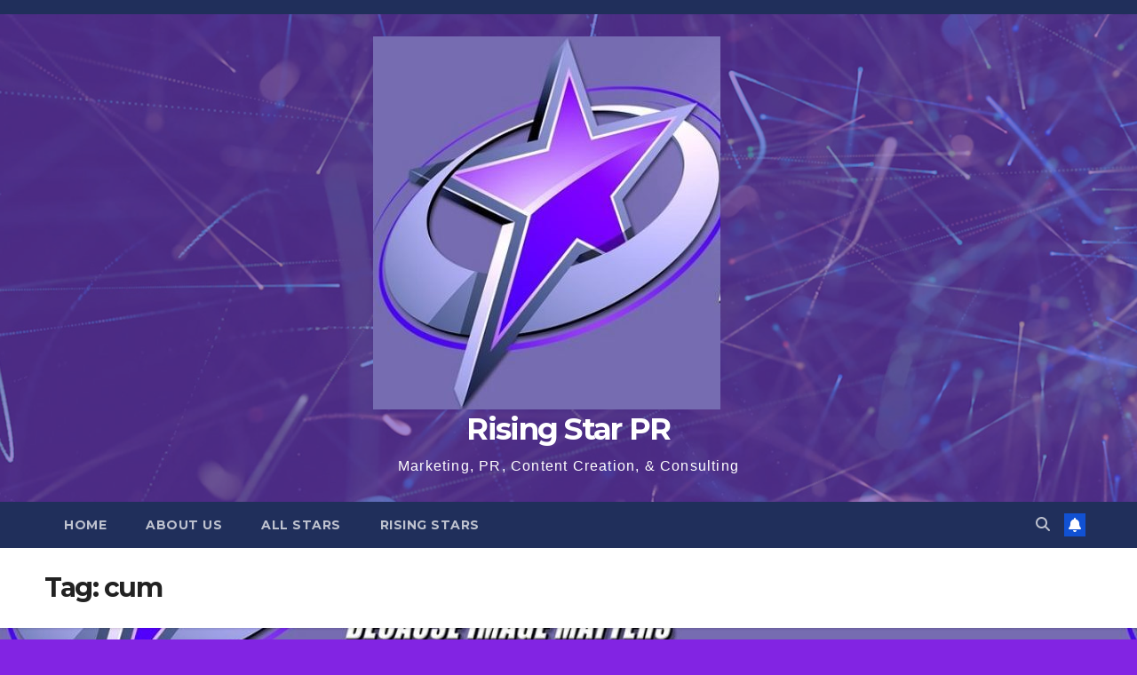

--- FILE ---
content_type: text/html; charset=UTF-8
request_url: https://risingstarpr.com/tag/cum/
body_size: 13335
content:
<!DOCTYPE html>
<html lang="en-US">
<head>
<meta charset="UTF-8">
<meta name="viewport" content="width=device-width, initial-scale=1">
<link rel="profile" href="http://gmpg.org/xfn/11">
<title>cum &#8211; Rising Star PR</title>
<meta name='robots' content='max-image-preview:large' />
	<style>img:is([sizes="auto" i], [sizes^="auto," i]) { contain-intrinsic-size: 3000px 1500px }</style>
	<link rel='dns-prefetch' href='//fonts.googleapis.com' />
<link rel="alternate" type="application/rss+xml" title="Rising Star PR &raquo; Feed" href="https://risingstarpr.com/feed/" />
<link rel="alternate" type="application/rss+xml" title="Rising Star PR &raquo; Comments Feed" href="https://risingstarpr.com/comments/feed/" />
<link rel="alternate" type="application/rss+xml" title="Rising Star PR &raquo; cum Tag Feed" href="https://risingstarpr.com/tag/cum/feed/" />
<script>
window._wpemojiSettings = {"baseUrl":"https:\/\/s.w.org\/images\/core\/emoji\/16.0.1\/72x72\/","ext":".png","svgUrl":"https:\/\/s.w.org\/images\/core\/emoji\/16.0.1\/svg\/","svgExt":".svg","source":{"concatemoji":"https:\/\/risingstarpr.com\/wp-includes\/js\/wp-emoji-release.min.js?ver=6.8.3"}};
/*! This file is auto-generated */
!function(s,n){var o,i,e;function c(e){try{var t={supportTests:e,timestamp:(new Date).valueOf()};sessionStorage.setItem(o,JSON.stringify(t))}catch(e){}}function p(e,t,n){e.clearRect(0,0,e.canvas.width,e.canvas.height),e.fillText(t,0,0);var t=new Uint32Array(e.getImageData(0,0,e.canvas.width,e.canvas.height).data),a=(e.clearRect(0,0,e.canvas.width,e.canvas.height),e.fillText(n,0,0),new Uint32Array(e.getImageData(0,0,e.canvas.width,e.canvas.height).data));return t.every(function(e,t){return e===a[t]})}function u(e,t){e.clearRect(0,0,e.canvas.width,e.canvas.height),e.fillText(t,0,0);for(var n=e.getImageData(16,16,1,1),a=0;a<n.data.length;a++)if(0!==n.data[a])return!1;return!0}function f(e,t,n,a){switch(t){case"flag":return n(e,"\ud83c\udff3\ufe0f\u200d\u26a7\ufe0f","\ud83c\udff3\ufe0f\u200b\u26a7\ufe0f")?!1:!n(e,"\ud83c\udde8\ud83c\uddf6","\ud83c\udde8\u200b\ud83c\uddf6")&&!n(e,"\ud83c\udff4\udb40\udc67\udb40\udc62\udb40\udc65\udb40\udc6e\udb40\udc67\udb40\udc7f","\ud83c\udff4\u200b\udb40\udc67\u200b\udb40\udc62\u200b\udb40\udc65\u200b\udb40\udc6e\u200b\udb40\udc67\u200b\udb40\udc7f");case"emoji":return!a(e,"\ud83e\udedf")}return!1}function g(e,t,n,a){var r="undefined"!=typeof WorkerGlobalScope&&self instanceof WorkerGlobalScope?new OffscreenCanvas(300,150):s.createElement("canvas"),o=r.getContext("2d",{willReadFrequently:!0}),i=(o.textBaseline="top",o.font="600 32px Arial",{});return e.forEach(function(e){i[e]=t(o,e,n,a)}),i}function t(e){var t=s.createElement("script");t.src=e,t.defer=!0,s.head.appendChild(t)}"undefined"!=typeof Promise&&(o="wpEmojiSettingsSupports",i=["flag","emoji"],n.supports={everything:!0,everythingExceptFlag:!0},e=new Promise(function(e){s.addEventListener("DOMContentLoaded",e,{once:!0})}),new Promise(function(t){var n=function(){try{var e=JSON.parse(sessionStorage.getItem(o));if("object"==typeof e&&"number"==typeof e.timestamp&&(new Date).valueOf()<e.timestamp+604800&&"object"==typeof e.supportTests)return e.supportTests}catch(e){}return null}();if(!n){if("undefined"!=typeof Worker&&"undefined"!=typeof OffscreenCanvas&&"undefined"!=typeof URL&&URL.createObjectURL&&"undefined"!=typeof Blob)try{var e="postMessage("+g.toString()+"("+[JSON.stringify(i),f.toString(),p.toString(),u.toString()].join(",")+"));",a=new Blob([e],{type:"text/javascript"}),r=new Worker(URL.createObjectURL(a),{name:"wpTestEmojiSupports"});return void(r.onmessage=function(e){c(n=e.data),r.terminate(),t(n)})}catch(e){}c(n=g(i,f,p,u))}t(n)}).then(function(e){for(var t in e)n.supports[t]=e[t],n.supports.everything=n.supports.everything&&n.supports[t],"flag"!==t&&(n.supports.everythingExceptFlag=n.supports.everythingExceptFlag&&n.supports[t]);n.supports.everythingExceptFlag=n.supports.everythingExceptFlag&&!n.supports.flag,n.DOMReady=!1,n.readyCallback=function(){n.DOMReady=!0}}).then(function(){return e}).then(function(){var e;n.supports.everything||(n.readyCallback(),(e=n.source||{}).concatemoji?t(e.concatemoji):e.wpemoji&&e.twemoji&&(t(e.twemoji),t(e.wpemoji)))}))}((window,document),window._wpemojiSettings);
</script>
<style id='wp-emoji-styles-inline-css'>

	img.wp-smiley, img.emoji {
		display: inline !important;
		border: none !important;
		box-shadow: none !important;
		height: 1em !important;
		width: 1em !important;
		margin: 0 0.07em !important;
		vertical-align: -0.1em !important;
		background: none !important;
		padding: 0 !important;
	}
</style>
<link rel='stylesheet' id='wp-block-library-css' href='https://risingstarpr.com/wp-includes/css/dist/block-library/style.min.css?ver=6.8.3' media='all' />
<style id='wp-block-library-theme-inline-css'>
.wp-block-audio :where(figcaption){color:#555;font-size:13px;text-align:center}.is-dark-theme .wp-block-audio :where(figcaption){color:#ffffffa6}.wp-block-audio{margin:0 0 1em}.wp-block-code{border:1px solid #ccc;border-radius:4px;font-family:Menlo,Consolas,monaco,monospace;padding:.8em 1em}.wp-block-embed :where(figcaption){color:#555;font-size:13px;text-align:center}.is-dark-theme .wp-block-embed :where(figcaption){color:#ffffffa6}.wp-block-embed{margin:0 0 1em}.blocks-gallery-caption{color:#555;font-size:13px;text-align:center}.is-dark-theme .blocks-gallery-caption{color:#ffffffa6}:root :where(.wp-block-image figcaption){color:#555;font-size:13px;text-align:center}.is-dark-theme :root :where(.wp-block-image figcaption){color:#ffffffa6}.wp-block-image{margin:0 0 1em}.wp-block-pullquote{border-bottom:4px solid;border-top:4px solid;color:currentColor;margin-bottom:1.75em}.wp-block-pullquote cite,.wp-block-pullquote footer,.wp-block-pullquote__citation{color:currentColor;font-size:.8125em;font-style:normal;text-transform:uppercase}.wp-block-quote{border-left:.25em solid;margin:0 0 1.75em;padding-left:1em}.wp-block-quote cite,.wp-block-quote footer{color:currentColor;font-size:.8125em;font-style:normal;position:relative}.wp-block-quote:where(.has-text-align-right){border-left:none;border-right:.25em solid;padding-left:0;padding-right:1em}.wp-block-quote:where(.has-text-align-center){border:none;padding-left:0}.wp-block-quote.is-large,.wp-block-quote.is-style-large,.wp-block-quote:where(.is-style-plain){border:none}.wp-block-search .wp-block-search__label{font-weight:700}.wp-block-search__button{border:1px solid #ccc;padding:.375em .625em}:where(.wp-block-group.has-background){padding:1.25em 2.375em}.wp-block-separator.has-css-opacity{opacity:.4}.wp-block-separator{border:none;border-bottom:2px solid;margin-left:auto;margin-right:auto}.wp-block-separator.has-alpha-channel-opacity{opacity:1}.wp-block-separator:not(.is-style-wide):not(.is-style-dots){width:100px}.wp-block-separator.has-background:not(.is-style-dots){border-bottom:none;height:1px}.wp-block-separator.has-background:not(.is-style-wide):not(.is-style-dots){height:2px}.wp-block-table{margin:0 0 1em}.wp-block-table td,.wp-block-table th{word-break:normal}.wp-block-table :where(figcaption){color:#555;font-size:13px;text-align:center}.is-dark-theme .wp-block-table :where(figcaption){color:#ffffffa6}.wp-block-video :where(figcaption){color:#555;font-size:13px;text-align:center}.is-dark-theme .wp-block-video :where(figcaption){color:#ffffffa6}.wp-block-video{margin:0 0 1em}:root :where(.wp-block-template-part.has-background){margin-bottom:0;margin-top:0;padding:1.25em 2.375em}
</style>
<style id='classic-theme-styles-inline-css'>
/*! This file is auto-generated */
.wp-block-button__link{color:#fff;background-color:#32373c;border-radius:9999px;box-shadow:none;text-decoration:none;padding:calc(.667em + 2px) calc(1.333em + 2px);font-size:1.125em}.wp-block-file__button{background:#32373c;color:#fff;text-decoration:none}
</style>
<style id='global-styles-inline-css'>
:root{--wp--preset--aspect-ratio--square: 1;--wp--preset--aspect-ratio--4-3: 4/3;--wp--preset--aspect-ratio--3-4: 3/4;--wp--preset--aspect-ratio--3-2: 3/2;--wp--preset--aspect-ratio--2-3: 2/3;--wp--preset--aspect-ratio--16-9: 16/9;--wp--preset--aspect-ratio--9-16: 9/16;--wp--preset--color--black: #000000;--wp--preset--color--cyan-bluish-gray: #abb8c3;--wp--preset--color--white: #ffffff;--wp--preset--color--pale-pink: #f78da7;--wp--preset--color--vivid-red: #cf2e2e;--wp--preset--color--luminous-vivid-orange: #ff6900;--wp--preset--color--luminous-vivid-amber: #fcb900;--wp--preset--color--light-green-cyan: #7bdcb5;--wp--preset--color--vivid-green-cyan: #00d084;--wp--preset--color--pale-cyan-blue: #8ed1fc;--wp--preset--color--vivid-cyan-blue: #0693e3;--wp--preset--color--vivid-purple: #9b51e0;--wp--preset--gradient--vivid-cyan-blue-to-vivid-purple: linear-gradient(135deg,rgba(6,147,227,1) 0%,rgb(155,81,224) 100%);--wp--preset--gradient--light-green-cyan-to-vivid-green-cyan: linear-gradient(135deg,rgb(122,220,180) 0%,rgb(0,208,130) 100%);--wp--preset--gradient--luminous-vivid-amber-to-luminous-vivid-orange: linear-gradient(135deg,rgba(252,185,0,1) 0%,rgba(255,105,0,1) 100%);--wp--preset--gradient--luminous-vivid-orange-to-vivid-red: linear-gradient(135deg,rgba(255,105,0,1) 0%,rgb(207,46,46) 100%);--wp--preset--gradient--very-light-gray-to-cyan-bluish-gray: linear-gradient(135deg,rgb(238,238,238) 0%,rgb(169,184,195) 100%);--wp--preset--gradient--cool-to-warm-spectrum: linear-gradient(135deg,rgb(74,234,220) 0%,rgb(151,120,209) 20%,rgb(207,42,186) 40%,rgb(238,44,130) 60%,rgb(251,105,98) 80%,rgb(254,248,76) 100%);--wp--preset--gradient--blush-light-purple: linear-gradient(135deg,rgb(255,206,236) 0%,rgb(152,150,240) 100%);--wp--preset--gradient--blush-bordeaux: linear-gradient(135deg,rgb(254,205,165) 0%,rgb(254,45,45) 50%,rgb(107,0,62) 100%);--wp--preset--gradient--luminous-dusk: linear-gradient(135deg,rgb(255,203,112) 0%,rgb(199,81,192) 50%,rgb(65,88,208) 100%);--wp--preset--gradient--pale-ocean: linear-gradient(135deg,rgb(255,245,203) 0%,rgb(182,227,212) 50%,rgb(51,167,181) 100%);--wp--preset--gradient--electric-grass: linear-gradient(135deg,rgb(202,248,128) 0%,rgb(113,206,126) 100%);--wp--preset--gradient--midnight: linear-gradient(135deg,rgb(2,3,129) 0%,rgb(40,116,252) 100%);--wp--preset--font-size--small: 13px;--wp--preset--font-size--medium: 20px;--wp--preset--font-size--large: 36px;--wp--preset--font-size--x-large: 42px;--wp--preset--spacing--20: 0.44rem;--wp--preset--spacing--30: 0.67rem;--wp--preset--spacing--40: 1rem;--wp--preset--spacing--50: 1.5rem;--wp--preset--spacing--60: 2.25rem;--wp--preset--spacing--70: 3.38rem;--wp--preset--spacing--80: 5.06rem;--wp--preset--shadow--natural: 6px 6px 9px rgba(0, 0, 0, 0.2);--wp--preset--shadow--deep: 12px 12px 50px rgba(0, 0, 0, 0.4);--wp--preset--shadow--sharp: 6px 6px 0px rgba(0, 0, 0, 0.2);--wp--preset--shadow--outlined: 6px 6px 0px -3px rgba(255, 255, 255, 1), 6px 6px rgba(0, 0, 0, 1);--wp--preset--shadow--crisp: 6px 6px 0px rgba(0, 0, 0, 1);}:root :where(.is-layout-flow) > :first-child{margin-block-start: 0;}:root :where(.is-layout-flow) > :last-child{margin-block-end: 0;}:root :where(.is-layout-flow) > *{margin-block-start: 24px;margin-block-end: 0;}:root :where(.is-layout-constrained) > :first-child{margin-block-start: 0;}:root :where(.is-layout-constrained) > :last-child{margin-block-end: 0;}:root :where(.is-layout-constrained) > *{margin-block-start: 24px;margin-block-end: 0;}:root :where(.is-layout-flex){gap: 24px;}:root :where(.is-layout-grid){gap: 24px;}body .is-layout-flex{display: flex;}.is-layout-flex{flex-wrap: wrap;align-items: center;}.is-layout-flex > :is(*, div){margin: 0;}body .is-layout-grid{display: grid;}.is-layout-grid > :is(*, div){margin: 0;}.has-black-color{color: var(--wp--preset--color--black) !important;}.has-cyan-bluish-gray-color{color: var(--wp--preset--color--cyan-bluish-gray) !important;}.has-white-color{color: var(--wp--preset--color--white) !important;}.has-pale-pink-color{color: var(--wp--preset--color--pale-pink) !important;}.has-vivid-red-color{color: var(--wp--preset--color--vivid-red) !important;}.has-luminous-vivid-orange-color{color: var(--wp--preset--color--luminous-vivid-orange) !important;}.has-luminous-vivid-amber-color{color: var(--wp--preset--color--luminous-vivid-amber) !important;}.has-light-green-cyan-color{color: var(--wp--preset--color--light-green-cyan) !important;}.has-vivid-green-cyan-color{color: var(--wp--preset--color--vivid-green-cyan) !important;}.has-pale-cyan-blue-color{color: var(--wp--preset--color--pale-cyan-blue) !important;}.has-vivid-cyan-blue-color{color: var(--wp--preset--color--vivid-cyan-blue) !important;}.has-vivid-purple-color{color: var(--wp--preset--color--vivid-purple) !important;}.has-black-background-color{background-color: var(--wp--preset--color--black) !important;}.has-cyan-bluish-gray-background-color{background-color: var(--wp--preset--color--cyan-bluish-gray) !important;}.has-white-background-color{background-color: var(--wp--preset--color--white) !important;}.has-pale-pink-background-color{background-color: var(--wp--preset--color--pale-pink) !important;}.has-vivid-red-background-color{background-color: var(--wp--preset--color--vivid-red) !important;}.has-luminous-vivid-orange-background-color{background-color: var(--wp--preset--color--luminous-vivid-orange) !important;}.has-luminous-vivid-amber-background-color{background-color: var(--wp--preset--color--luminous-vivid-amber) !important;}.has-light-green-cyan-background-color{background-color: var(--wp--preset--color--light-green-cyan) !important;}.has-vivid-green-cyan-background-color{background-color: var(--wp--preset--color--vivid-green-cyan) !important;}.has-pale-cyan-blue-background-color{background-color: var(--wp--preset--color--pale-cyan-blue) !important;}.has-vivid-cyan-blue-background-color{background-color: var(--wp--preset--color--vivid-cyan-blue) !important;}.has-vivid-purple-background-color{background-color: var(--wp--preset--color--vivid-purple) !important;}.has-black-border-color{border-color: var(--wp--preset--color--black) !important;}.has-cyan-bluish-gray-border-color{border-color: var(--wp--preset--color--cyan-bluish-gray) !important;}.has-white-border-color{border-color: var(--wp--preset--color--white) !important;}.has-pale-pink-border-color{border-color: var(--wp--preset--color--pale-pink) !important;}.has-vivid-red-border-color{border-color: var(--wp--preset--color--vivid-red) !important;}.has-luminous-vivid-orange-border-color{border-color: var(--wp--preset--color--luminous-vivid-orange) !important;}.has-luminous-vivid-amber-border-color{border-color: var(--wp--preset--color--luminous-vivid-amber) !important;}.has-light-green-cyan-border-color{border-color: var(--wp--preset--color--light-green-cyan) !important;}.has-vivid-green-cyan-border-color{border-color: var(--wp--preset--color--vivid-green-cyan) !important;}.has-pale-cyan-blue-border-color{border-color: var(--wp--preset--color--pale-cyan-blue) !important;}.has-vivid-cyan-blue-border-color{border-color: var(--wp--preset--color--vivid-cyan-blue) !important;}.has-vivid-purple-border-color{border-color: var(--wp--preset--color--vivid-purple) !important;}.has-vivid-cyan-blue-to-vivid-purple-gradient-background{background: var(--wp--preset--gradient--vivid-cyan-blue-to-vivid-purple) !important;}.has-light-green-cyan-to-vivid-green-cyan-gradient-background{background: var(--wp--preset--gradient--light-green-cyan-to-vivid-green-cyan) !important;}.has-luminous-vivid-amber-to-luminous-vivid-orange-gradient-background{background: var(--wp--preset--gradient--luminous-vivid-amber-to-luminous-vivid-orange) !important;}.has-luminous-vivid-orange-to-vivid-red-gradient-background{background: var(--wp--preset--gradient--luminous-vivid-orange-to-vivid-red) !important;}.has-very-light-gray-to-cyan-bluish-gray-gradient-background{background: var(--wp--preset--gradient--very-light-gray-to-cyan-bluish-gray) !important;}.has-cool-to-warm-spectrum-gradient-background{background: var(--wp--preset--gradient--cool-to-warm-spectrum) !important;}.has-blush-light-purple-gradient-background{background: var(--wp--preset--gradient--blush-light-purple) !important;}.has-blush-bordeaux-gradient-background{background: var(--wp--preset--gradient--blush-bordeaux) !important;}.has-luminous-dusk-gradient-background{background: var(--wp--preset--gradient--luminous-dusk) !important;}.has-pale-ocean-gradient-background{background: var(--wp--preset--gradient--pale-ocean) !important;}.has-electric-grass-gradient-background{background: var(--wp--preset--gradient--electric-grass) !important;}.has-midnight-gradient-background{background: var(--wp--preset--gradient--midnight) !important;}.has-small-font-size{font-size: var(--wp--preset--font-size--small) !important;}.has-medium-font-size{font-size: var(--wp--preset--font-size--medium) !important;}.has-large-font-size{font-size: var(--wp--preset--font-size--large) !important;}.has-x-large-font-size{font-size: var(--wp--preset--font-size--x-large) !important;}
:root :where(.wp-block-pullquote){font-size: 1.5em;line-height: 1.6;}
</style>
<link rel='stylesheet' id='wp-components-css' href='https://risingstarpr.com/wp-includes/css/dist/components/style.min.css?ver=6.8.3' media='all' />
<link rel='stylesheet' id='godaddy-styles-css' href='https://risingstarpr.com/wp-content/mu-plugins/vendor/wpex/godaddy-launch/includes/Dependencies/GoDaddy/Styles/build/latest.css?ver=2.0.2' media='all' />
<link rel='stylesheet' id='newsup-fonts-css' href='//fonts.googleapis.com/css?family=Montserrat%3A400%2C500%2C700%2C800%7CWork%2BSans%3A300%2C400%2C500%2C600%2C700%2C800%2C900%26display%3Dswap&#038;subset=latin%2Clatin-ext' media='all' />
<link rel='stylesheet' id='bootstrap-css' href='https://risingstarpr.com/wp-content/themes/newsup/css/bootstrap.css?ver=6.8.3' media='all' />
<link rel='stylesheet' id='newsup-style-css' href='https://risingstarpr.com/wp-content/themes/newsup/style.css?ver=6.8.3' media='all' />
<link rel='stylesheet' id='newsup-default-css' href='https://risingstarpr.com/wp-content/themes/newsup/css/colors/default.css?ver=6.8.3' media='all' />
<link rel='stylesheet' id='font-awesome-5-all-css' href='https://risingstarpr.com/wp-content/themes/newsup/css/font-awesome/css/all.min.css?ver=6.8.3' media='all' />
<link rel='stylesheet' id='font-awesome-4-shim-css' href='https://risingstarpr.com/wp-content/themes/newsup/css/font-awesome/css/v4-shims.min.css?ver=6.8.3' media='all' />
<link rel='stylesheet' id='owl-carousel-css' href='https://risingstarpr.com/wp-content/themes/newsup/css/owl.carousel.css?ver=6.8.3' media='all' />
<link rel='stylesheet' id='smartmenus-css' href='https://risingstarpr.com/wp-content/themes/newsup/css/jquery.smartmenus.bootstrap.css?ver=6.8.3' media='all' />
<link rel='stylesheet' id='newsup-custom-css-css' href='https://risingstarpr.com/wp-content/themes/newsup/inc/ansar/customize/css/customizer.css?ver=1.0' media='all' />
<script src="https://risingstarpr.com/wp-includes/js/jquery/jquery.min.js?ver=3.7.1" id="jquery-core-js"></script>
<script src="https://risingstarpr.com/wp-includes/js/jquery/jquery-migrate.min.js?ver=3.4.1" id="jquery-migrate-js"></script>
<script src="https://risingstarpr.com/wp-content/themes/newsup/js/navigation.js?ver=6.8.3" id="newsup-navigation-js"></script>
<script src="https://risingstarpr.com/wp-content/themes/newsup/js/bootstrap.js?ver=6.8.3" id="bootstrap-js"></script>
<script src="https://risingstarpr.com/wp-content/themes/newsup/js/owl.carousel.min.js?ver=6.8.3" id="owl-carousel-min-js"></script>
<script src="https://risingstarpr.com/wp-content/themes/newsup/js/jquery.smartmenus.js?ver=6.8.3" id="smartmenus-js-js"></script>
<script src="https://risingstarpr.com/wp-content/themes/newsup/js/jquery.smartmenus.bootstrap.js?ver=6.8.3" id="bootstrap-smartmenus-js-js"></script>
<script src="https://risingstarpr.com/wp-content/themes/newsup/js/jquery.marquee.js?ver=6.8.3" id="newsup-marquee-js-js"></script>
<script src="https://risingstarpr.com/wp-content/themes/newsup/js/main.js?ver=6.8.3" id="newsup-main-js-js"></script>
<link rel="https://api.w.org/" href="https://risingstarpr.com/wp-json/" /><link rel="alternate" title="JSON" type="application/json" href="https://risingstarpr.com/wp-json/wp/v2/tags/2211" /><link rel="EditURI" type="application/rsd+xml" title="RSD" href="https://risingstarpr.com/xmlrpc.php?rsd" />
<meta name="generator" content="WordPress 6.8.3" />
 
<style type="text/css" id="custom-background-css">
    .wrapper { background-color: 8224e3; }
</style>
    <style type="text/css">
            body .site-title a,
        body .site-description {
            color: #fff;
        }

        .site-branding-text .site-title a {
                font-size: px;
            }

            @media only screen and (max-width: 640px) {
                .site-branding-text .site-title a {
                    font-size: 40px;

                }
            }

            @media only screen and (max-width: 375px) {
                .site-branding-text .site-title a {
                    font-size: 32px;

                }
            }

        </style>
    <style id="custom-background-css">
body.custom-background { background-color: #8224e3; background-image: url("https://risingstarpr.com/wp-content/uploads/2020/10/cropped-1260-1.jpg"); background-position: left top; background-size: auto; background-repeat: repeat; background-attachment: scroll; }
</style>
	</head>
<body class="archive tag tag-cum tag-2211 custom-background wp-custom-logo wp-embed-responsive wp-theme-newsup hfeed ta-hide-date-author-in-list" >
<div id="page" class="site">
<a class="skip-link screen-reader-text" href="#content">
Skip to content</a>
  <div class="wrapper" id="custom-background-css">
    <header class="mg-headwidget">
      <!--==================== TOP BAR ====================-->
      <div class="mg-head-detail hidden-xs">
    <div class="container-fluid">
        <div class="row align-items-center">
            <div class="col-md-6 col-xs-12">
                <ul class="info-left">
                                    </ul>
            </div>
            <div class="col-md-6 col-xs-12">
                <ul class="mg-social info-right">
                                    </ul>
            </div>
        </div>
    </div>
</div>
      <div class="clearfix"></div>

      
      <div class="mg-nav-widget-area-back" style='background-image: url("https://risingstarpr.com/wp-content/themes/newsup/images/head-back.jpg" );'>
                <div class="overlay">
          <div class="inner"  style="background-color:rgba(108,64,183,0.62);" > 
              <div class="container-fluid">
                  <div class="mg-nav-widget-area">
                    <div class="row align-items-center">
                      <div class="col-md-12 text-center mx-auto">
                        <div class="navbar-header">
                          <div class="site-logo">
                            <a href="https://risingstarpr.com/" class="navbar-brand" rel="home"><img width="391" height="420" src="https://risingstarpr.com/wp-content/uploads/2020/10/cropped-cropped-1260-1.jpg" class="custom-logo" alt="Rising Star PR" decoding="async" fetchpriority="high" srcset="https://risingstarpr.com/wp-content/uploads/2020/10/cropped-cropped-1260-1.jpg 391w, https://risingstarpr.com/wp-content/uploads/2020/10/cropped-cropped-1260-1-279x300.jpg 279w" sizes="(max-width: 391px) 100vw, 391px" /></a>                          </div>
                          <div class="site-branding-text ">
                                                            <p class="site-title"> <a href="https://risingstarpr.com/" rel="home">Rising Star PR</a></p>
                                                            <p class="site-description">Marketing, PR, Content Creation, &amp; Consulting</p>
                          </div>    
                        </div>
                      </div>
                                          </div>
                  </div>
              </div>
          </div>
        </div>
      </div>
    <div class="mg-menu-full">
      <nav class="navbar navbar-expand-lg navbar-wp">
        <div class="container-fluid">
          <!-- Right nav -->
          <div class="m-header align-items-center">
                            <a class="mobilehomebtn" href="https://risingstarpr.com"><span class="fa-solid fa-house-chimney"></span></a>
              <!-- navbar-toggle -->
              <button class="navbar-toggler mx-auto" type="button" data-toggle="collapse" data-target="#navbar-wp" aria-controls="navbarSupportedContent" aria-expanded="false" aria-label="Toggle navigation">
                <span class="burger">
                  <span class="burger-line"></span>
                  <span class="burger-line"></span>
                  <span class="burger-line"></span>
                </span>
              </button>
              <!-- /navbar-toggle -->
                          <div class="dropdown show mg-search-box pr-2">
                <a class="dropdown-toggle msearch ml-auto" href="#" role="button" id="dropdownMenuLink" data-toggle="dropdown" aria-haspopup="true" aria-expanded="false">
                <i class="fas fa-search"></i>
                </a> 
                <div class="dropdown-menu searchinner" aria-labelledby="dropdownMenuLink">
                    <form role="search" method="get" id="searchform" action="https://risingstarpr.com/">
  <div class="input-group">
    <input type="search" class="form-control" placeholder="Search" value="" name="s" />
    <span class="input-group-btn btn-default">
    <button type="submit" class="btn"> <i class="fas fa-search"></i> </button>
    </span> </div>
</form>                </div>
            </div>
                  <a href="#" target="_blank" class="btn-bell btn-theme mx-2"><i class="fa fa-bell"></i></a>
                      
          </div>
          <!-- /Right nav --> 
          <div class="collapse navbar-collapse" id="navbar-wp">
            <div class="d-md-block">
              <ul class="nav navbar-nav mr-auto "><li class="nav-item menu-item "><a class="nav-link " href="https://risingstarpr.com/" title="Home">Home</a></li><li class="nav-item menu-item page_item dropdown page-item-1109"><a class="nav-link" href="https://risingstarpr.com/about/">About Us</a><ul class='dropdown-menu default'><li class="nav-item menu-item page_item dropdown page-item-7574"><a class="dropdown-item" href="https://risingstarpr.com/about/history/">History</a></li><li class="nav-item menu-item page_item dropdown page-item-11820"><a class="dropdown-item" href="https://risingstarpr.com/about/our-services/">Our Services</a></li></ul></li><li class="nav-item menu-item page_item dropdown page-item-8752"><a class="nav-link" href="https://risingstarpr.com/all-stars/">All Stars</a><ul class='dropdown-menu default'><li class="nav-item menu-item page_item dropdown page-item-11521"><a class="dropdown-item" href="https://risingstarpr.com/all-stars/brandi-love/">Brandi Love</a></li></ul></li><li class="nav-item menu-item page_item dropdown page-item-15063"><a class="nav-link" href="https://risingstarpr.com/rising-stars/">Rising Stars</a><ul class='dropdown-menu default'><li class="nav-item menu-item page_item dropdown page-item-18961"><a class="dropdown-item" href="https://risingstarpr.com/rising-stars/goddess-lilith/">Goddess Lilith</a></li><li class="nav-item menu-item page_item dropdown page-item-16550"><a class="dropdown-item" href="https://risingstarpr.com/rising-stars/rickys-room/">Ricky&#8217;s Room</a></li><li class="nav-item menu-item page_item dropdown page-item-18968"><a class="dropdown-item" href="https://risingstarpr.com/rising-stars/tadpolexstudio/">TadpoleXStudio</a></li></ul></li></ul>
            </div>      
          </div>
          <!-- Right nav -->
          <div class="desk-header d-lg-flex pl-3 ml-auto my-2 my-lg-0 position-relative align-items-center">
                        <div class="dropdown show mg-search-box pr-2">
                <a class="dropdown-toggle msearch ml-auto" href="#" role="button" id="dropdownMenuLink" data-toggle="dropdown" aria-haspopup="true" aria-expanded="false">
                <i class="fas fa-search"></i>
                </a> 
                <div class="dropdown-menu searchinner" aria-labelledby="dropdownMenuLink">
                    <form role="search" method="get" id="searchform" action="https://risingstarpr.com/">
  <div class="input-group">
    <input type="search" class="form-control" placeholder="Search" value="" name="s" />
    <span class="input-group-btn btn-default">
    <button type="submit" class="btn"> <i class="fas fa-search"></i> </button>
    </span> </div>
</form>                </div>
            </div>
                  <a href="#" target="_blank" class="btn-bell btn-theme mx-2"><i class="fa fa-bell"></i></a>
                  </div>
          <!-- /Right nav -->
      </div>
      </nav> <!-- /Navigation -->
    </div>
</header>
<div class="clearfix"></div> <!--==================== Newsup breadcrumb section ====================-->
<div class="mg-breadcrumb-section" style='background: url("https://risingstarpr.com/wp-content/themes/newsup/images/head-back.jpg" ) repeat scroll center 0 #143745;'>
   <div class="overlay">       <div class="container-fluid">
        <div class="row">
          <div class="col-md-12 col-sm-12">
            <div class="mg-breadcrumb-title">
              <h1 class="title">Tag: <span>cum</span></h1>            </div>
          </div>
        </div>
      </div>
   </div> </div>
<div class="clearfix"></div><!--container-->
    <div id="content" class="container-fluid archive-class">
        <!--row-->
            <div class="row">
                                    <div class="col-md-8">
                <!-- mg-posts-sec mg-posts-modul-6 -->
<div class="mg-posts-sec mg-posts-modul-6">
    <!-- mg-posts-sec-inner -->
    <div class="mg-posts-sec-inner">
                    <article id="post-18970" class="d-md-flex mg-posts-sec-post align-items-center post-18970 post type-post status-publish format-standard has-post-thumbnail hentry category-press-release tag-3d tag-4k tag-alice-thunder tag-ass-licking tag-award-nominated-series tag-ball-licking tag-ball-sucking tag-belly-button-piercing tag-big-tits tag-black-hair tag-blonde tag-blowjob tag-brunette tag-caucasian tag-choker tag-cowgirl tag-creampie tag-creamy-pussy tag-cum tag-cum-feeding tag-cum-in-mouth tag-cum-on-body tag-cum-on-feet tag-cum-shot tag-cum-swapping tag-deep-throat tag-doggy tag-doggy-style tag-doggystyle tag-dvd-vod tag-facial tag-fetish tag-fingering tag-frogger tag-froggy-style tag-giggling tag-ginger tag-gonzo tag-handjob tag-kinky tag-kissing tag-latina tag-lazy-dog tag-lazy-doggy tag-lingerie tag-lola-valentine tag-lube tag-masked-sex tag-missionary tag-moaning tag-natural tag-natural-breasts tag-natural-tits tag-new-release tag-oral-sex tag-piercing tag-pink tag-pink-nails tag-pink-pussy tag-pov tag-ppv tag-prone-bone tag-pussy-eating tag-pussy-to-mouth tag-red-head tag-reverse-cowgirl tag-rimming tag-scarlett-mae tag-shaved-pussy tag-short-skirt tag-streaming tag-strip-tease tag-summer-kline tag-tad-pole tag-tadpolexstudio tag-tag-team tag-tattoos tag-thick-ass tag-threesome tag-tit-fucking tag-trailer tag-two-cocks tag-two-loads tag-two-on-one tag-uptown-bunny tag-virtual-reality tag-vol-10 tag-vr tag-whale-tail tag-xxx-vr tag-younger-older">
                        <div class="col-12 col-md-6">
            <div class="mg-post-thumb back-img md" style="background-image: url('https://risingstarpr.com/wp-content/uploads/2026/01/260107-Tad-Pole-PRart00.jpg');">
                <span class="post-form"><i class="fas fa-camera"></i></span>                <a class="link-div" href="https://risingstarpr.com/2026/01/tadpolexstudio-drops-sizzling-new-lola-valentine-threesome/"></a>
            </div> 
        </div>
                        <div class="mg-sec-top-post py-3 col">
                    <div class="mg-blog-category"><a class="newsup-categories category-color-1" href="https://risingstarpr.com/category/press-release/" alt="View all posts in Press Release"> 
                                 Press Release
                             </a></div> 
                    <h4 class="entry-title title"><a href="https://risingstarpr.com/2026/01/tadpolexstudio-drops-sizzling-new-lola-valentine-threesome/">TadpoleXStudio Drops Sizzling New Lola Valentine Threesome</a></h4>
                            <div class="mg-blog-meta"> 
                    </div> 
                        <div class="mg-content">
                        <p>Tad Pole and Wolf Dom Sex Up Sweet Young Slut in Steamy New Drop LAS VEGAS, NV— Gorgeous Lola enters the room dressed in a short plaid skirt and tight-fitting&hellip;</p>
                    </div>
                </div>
            </article>
                    <article id="post-18958" class="d-md-flex mg-posts-sec-post align-items-center post-18958 post type-post status-publish format-standard has-post-thumbnail hentry category-press-release tag-20-guys tag-all-natural tag-blowjob tag-brunette tag-cowgirl tag-creampie tag-cum tag-cum-in-mouth tag-cum-in-pussy tag-cum-on-body tag-dick-sucking tag-doggy tag-facial tag-fetish tag-fuckfest tag-gangbang tag-glasses tag-kissing tag-latina tag-madison-wilde tag-masked-sex tag-missionary tag-multiple-loads tag-oral-sex tag-petite tag-reverse-cowgirl tag-tad-pole tag-tadpolexstudio tag-younger-older">
                        <div class="col-12 col-md-6">
            <div class="mg-post-thumb back-img md" style="background-image: url('https://risingstarpr.com/wp-content/uploads/2026/01/260102-Madison-Wilde-PRart00.jpg');">
                <span class="post-form"><i class="fas fa-camera"></i></span>                <a class="link-div" href="https://risingstarpr.com/2026/01/undisputed-champion-of-sluts-madison-wilde-bows-hot-new-gangbang/"></a>
            </div> 
        </div>
                        <div class="mg-sec-top-post py-3 col">
                    <div class="mg-blog-category"><a class="newsup-categories category-color-1" href="https://risingstarpr.com/category/press-release/" alt="View all posts in Press Release"> 
                                 Press Release
                             </a></div> 
                    <h4 class="entry-title title"><a href="https://risingstarpr.com/2026/01/undisputed-champion-of-sluts-madison-wilde-bows-hot-new-gangbang/">Undisputed Champion of Sluts! Madison Wilde Bows Hot New Gangbang</a></h4>
                            <div class="mg-blog-meta"> 
                    </div> 
                        <div class="mg-content">
                        <p>20-on-1 Sexstravaganza Also Available in XXX VR at SexLikeReal LOS ANGELES, CA—Madison Wilde knows the perfect way to start an amazing new year is with a bang! That’s why the&hellip;</p>
                    </div>
                </div>
            </article>
                    <article id="post-18953" class="d-md-flex mg-posts-sec-post align-items-center post-18953 post type-post status-publish format-standard has-post-thumbnail hentry category-press-release tag-4k tag-alice-thunder tag-ass-licking tag-award-nominated-series tag-ball-sucking tag-big-tits tag-blonde tag-blowjob tag-brunette tag-cowgirl tag-creampie tag-cum tag-cum-in-mouth tag-cum-on-body tag-cum-shot tag-doggy tag-doggystyle tag-dvd-vod tag-facial tag-ginger tag-gonzo tag-handjob tag-latina tag-lingerie tag-natural tag-natural-tits tag-new-release tag-oral-sex tag-pov tag-ppv tag-prone-bone tag-pussy-to-mouth tag-red-head tag-reverse-cowgirl tag-rimming tag-scarlett-mae tag-streaming tag-summer-kline tag-tad-pole tag-tadpolexstudio tag-tit-fucking tag-trailer tag-uptown-bunny tag-vol-10 tag-younger-older">
                        <div class="col-12 col-md-6">
            <div class="mg-post-thumb back-img md" style="background-image: url('https://risingstarpr.com/wp-content/uploads/2025/12/251223-Tad-Pole-PRart00.jpg');">
                <span class="post-form"><i class="fas fa-camera"></i></span>                <a class="link-div" href="https://risingstarpr.com/2025/12/tadpolexstudio-bows-tad-pole-fucks-pretty-babes-vol-10-on-dvd-vod/"></a>
            </div> 
        </div>
                        <div class="mg-sec-top-post py-3 col">
                    <div class="mg-blog-category"><a class="newsup-categories category-color-1" href="https://risingstarpr.com/category/press-release/" alt="View all posts in Press Release"> 
                                 Press Release
                             </a></div> 
                    <h4 class="entry-title title"><a href="https://risingstarpr.com/2025/12/tadpolexstudio-bows-tad-pole-fucks-pretty-babes-vol-10-on-dvd-vod/">TadpoleXStudio Bows ‘Tad Pole Fucks Pretty Babes Vol 10’ on DVD/VOD</a></h4>
                            <div class="mg-blog-meta"> 
                    </div> 
                        <div class="mg-content">
                        <p>New Drop Stars Summer Kline, Alice Thunder, Scarlett Mae, and Uptown Bunny CHICAGO, IL— TadpoleXStudio has the perfect new release to close out a busy, busy year of naughty fun!&hellip;</p>
                    </div>
                </div>
            </article>
                    <article id="post-18948" class="d-md-flex mg-posts-sec-post align-items-center post-18948 post type-post status-publish format-standard has-post-thumbnail hentry category-press-release tag-3d tag-anal-creampie tag-blowjob tag-brunette tag-cock-sucking tag-cowgirl tag-creampie tag-cum tag-cum-feeding tag-cum-in-mouth tag-cum-in-pussy tag-cum-sharing tag-curly-hair tag-doggy-style tag-face-tattoo tag-fingering tag-first-anal-creampie tag-first-gangbang tag-gangbang tag-group-sex tag-ink tag-kissing tag-mercy-muse tag-missionary tag-nominated tag-oral-sex tag-pov tag-pussy-eating tag-rainbow tag-shaved-pussy tag-short-hair tag-tad-pole tag-tadpolexstudio tag-tattoos tag-unicorn tag-vr tag-xxx">
                        <div class="col-12 col-md-6">
            <div class="mg-post-thumb back-img md" style="background-image: url('https://risingstarpr.com/wp-content/uploads/2025/12/251219-Tad-Pole-PRart0.jpg');">
                <span class="post-form"><i class="fas fa-camera"></i></span>                <a class="link-div" href="https://risingstarpr.com/2025/12/tadpolexstudio-drops-mercy-muses-first-gangbang/"></a>
            </div> 
        </div>
                        <div class="mg-sec-top-post py-3 col">
                    <div class="mg-blog-category"><a class="newsup-categories category-color-1" href="https://risingstarpr.com/category/press-release/" alt="View all posts in Press Release"> 
                                 Press Release
                             </a></div> 
                    <h4 class="entry-title title"><a href="https://risingstarpr.com/2025/12/tadpolexstudio-drops-mercy-muses-first-gangbang/">TadpoleXStudio Drops Mercy Muse’s First Gangbang</a></h4>
                            <div class="mg-blog-meta"> 
                    </div> 
                        <div class="mg-content">
                        <p>Juicy New Scene Also Features Tatted Starlet’s First Anal Creampie LAS VEGAS, NV—TadpoleXStudio is honored to present gorgeous Mercy Muse’s first gangbang and her first anal creampie! The stunning, young,&hellip;</p>
                    </div>
                </div>
            </article>
                    <article id="post-18934" class="d-md-flex mg-posts-sec-post align-items-center post-18934 post type-post status-publish format-standard has-post-thumbnail hentry category-press-release tag-ball-sucking tag-big-breasts tag-blonde tag-blowjob tag-cowgirl tag-cum tag-cum-on-ass tag-deep-throat tag-doggy tag-doggystyle tag-erotic tag-erotica tag-fake-breasts tag-hardcore tag-ivy-madison tag-kissing tag-lingerie tag-missionary tag-moaning tag-oral-sex tag-orgasm tag-passion tag-pussy-eating tag-reverse-cowgirl tag-ricky-johnson tag-rickys-room tag-romance tag-shaved-pussy tag-squirting tag-tattoos tag-tease">
                        <div class="col-12 col-md-6">
            <div class="mg-post-thumb back-img md" style="background-image: url('https://risingstarpr.com/wp-content/uploads/2025/12/251211-Rickys-Room-PRar00.jpg');">
                <span class="post-form"><i class="fas fa-camera"></i></span>                <a class="link-div" href="https://risingstarpr.com/2025/12/rickys-room-drops-hot-new-scene-the-madison-ivy-moment/"></a>
            </div> 
        </div>
                        <div class="mg-sec-top-post py-3 col">
                    <div class="mg-blog-category"><a class="newsup-categories category-color-1" href="https://risingstarpr.com/category/press-release/" alt="View all posts in Press Release"> 
                                 Press Release
                             </a></div> 
                    <h4 class="entry-title title"><a href="https://risingstarpr.com/2025/12/rickys-room-drops-hot-new-scene-the-madison-ivy-moment/">Ricky’s Room Drops Hot New Scene ‘The Madison Ivy Moment’</a></h4>
                            <div class="mg-blog-meta"> 
                    </div> 
                        <div class="mg-content">
                        <p>Busty Blonde Sex Goddess Has Wild Erotic Encounter with Ricky Johnson HOLLYWOOD, CA – Ricky’s Room has a sizzling new drop out today that’s sure to satisfy fans of hardcore.&hellip;</p>
                    </div>
                </div>
            </article>
                    <article id="post-18920" class="d-md-flex mg-posts-sec-post align-items-center post-18920 post type-post status-publish format-standard has-post-thumbnail hentry category-press-release tag-3d tag-amateur tag-big-boobs tag-blondes tag-blow-job tag-brunettes tag-bush tag-busty tag-cowgirl tag-cum tag-cum-in-mouth tag-cum-licking tag-cum-on-body tag-cum-swapping tag-doggy-style tag-double-blowjob tag-facial tag-fingering tag-girls-kissing tag-glasses tag-group-sex tag-hardcore tag-kissing tag-latino tag-lesbian tag-licking tag-long-hair tag-masked-sex tag-missionary tag-natural tag-nipple-play tag-oral-sex tag-orgy tag-piercings tag-pov tag-pussy-eating tag-reverse-cowgirl tag-sexlikereal tag-shaved-pussy tag-tad-pole tag-tadpolexstudio tag-tan-lines tag-tattoos tag-tongue tag-vr tag-wolf-dom tag-xxx tag-younger-older">
                        <div class="col-12 col-md-6">
            <div class="mg-post-thumb back-img md" style="background-image: url('https://risingstarpr.com/wp-content/uploads/2025/12/251202-Tad-Pole-PRart00.jpg');">
                <span class="post-form"><i class="fas fa-camera"></i></span>                <a class="link-div" href="https://risingstarpr.com/2025/12/tadpolexstudio-drops-amazing-new-5x5-orgy-scenes/"></a>
            </div> 
        </div>
                        <div class="mg-sec-top-post py-3 col">
                    <div class="mg-blog-category"><a class="newsup-categories category-color-1" href="https://risingstarpr.com/category/press-release/" alt="View all posts in Press Release"> 
                                 Press Release
                             </a></div> 
                    <h4 class="entry-title title"><a href="https://risingstarpr.com/2025/12/tadpolexstudio-drops-amazing-new-5x5-orgy-scenes/">TadpoleXStudio Drops Amazing New 5&#215;5 Orgy Scenes</a></h4>
                            <div class="mg-blog-meta"> 
                    </div> 
                        <div class="mg-content">
                        <p>Experience All The Hardcore XXX Action from 2 Different Angles CHICAGO, IL—TadpoleXStudio continues to drop blistering hot new scenes to heat up your long, cold nights. They just released another&hellip;</p>
                    </div>
                </div>
            </article>
                    <article id="post-18911" class="d-md-flex mg-posts-sec-post align-items-center post-18911 post type-post status-publish format-standard has-post-thumbnail hentry category-press-release tag-2-on-1 tag-3d tag-bbg tag-blowjob tag-brunette tag-bush tag-cowgirl tag-creampie tag-cum tag-cum-eating tag-deep-throating tag-doggy-style tag-double-creampie tag-double-hand-job tag-gagging tag-hand-job tag-hotel-sex tag-jack-off tag-kissing tag-masked-sex tag-multiple-loads tag-older-younger tag-oral tag-oral-sex tag-petite tag-pov tag-pussy-eating tag-reverse-cowgirl tag-shared-load tag-shaved-pussy tag-spanking tag-tad-pole tag-tadpolexstudio tag-tag-team tag-tan-lines tag-tease tag-threesome tag-vr tag-xxx">
                        <div class="col-12 col-md-6">
            <div class="mg-post-thumb back-img md" style="background-image: url('https://risingstarpr.com/wp-content/uploads/2025/11/251119-Tad-Pole-PRart00.jpg');">
                <span class="post-form"><i class="fas fa-camera"></i></span>                <a class="link-div" href="https://risingstarpr.com/2025/11/tadpolexstudio-drops-scorching-hot-serena-hill-tag-team-creampie/"></a>
            </div> 
        </div>
                        <div class="mg-sec-top-post py-3 col">
                    <div class="mg-blog-category"><a class="newsup-categories category-color-1" href="https://risingstarpr.com/category/press-release/" alt="View all posts in Press Release"> 
                                 Press Release
                             </a></div> 
                    <h4 class="entry-title title"><a href="https://risingstarpr.com/2025/11/tadpolexstudio-drops-scorching-hot-serena-hill-tag-team-creampie/">TadpoleXStudio Drops Scorching Hot Serena Hill Tag Team Creampie</a></h4>
                            <div class="mg-blog-meta"> 
                    </div> 
                        <div class="mg-content">
                        <p>Breathtakingly Beautiful Brunette Drains Dynamic Dick Duo in Juicy New Release LAS VEGAS, NV— For anyone not keeping up, TadpoleXStudio has some impressive content on its massive member site. Recently,&hellip;</p>
                    </div>
                </div>
            </article>
                    <article id="post-18904" class="d-md-flex mg-posts-sec-post align-items-center post-18904 post type-post status-publish format-standard hentry category-press-release tag-3d tag-amateur tag-amone-bane tag-blonde tag-blowjob tag-brunette tag-cowgirl tag-cum tag-dick-riding tag-doggy-style tag-fingering tag-gangbang tag-glasses tag-hardcore tag-kissing tag-latino tag-lesbian tag-lilith-grace tag-lola-aiko tag-long-hair tag-madison-wilde tag-mercy-muse tag-missionary tag-mister-governor tag-nipple-play tag-oral-sex tag-piercings tag-pov tag-pov-reverse-blowjob tag-pov-reverse-gangbang tag-pussy-licking tag-redhead tag-reverse-gangbang tag-sexlikereal tag-shaved-pussy tag-sophia-cruise tag-spitting tag-tad-pole tag-tadpolexstudio tag-tattoos tag-tit-sucking tag-vr tag-xxx tag-younger-older">
                                <div class="mg-sec-top-post py-3 col">
                    <div class="mg-blog-category"><a class="newsup-categories category-color-1" href="https://risingstarpr.com/category/press-release/" alt="View all posts in Press Release"> 
                                 Press Release
                             </a></div> 
                    <h4 class="entry-title title"><a href="https://risingstarpr.com/2025/11/tadpolexstudio-drops-scorching-new-vr-pov-reverse-scenes/">TadpoleXStudio Drops Scorching New VR POV Reverse Scenes</a></h4>
                            <div class="mg-blog-meta"> 
                    </div> 
                        <div class="mg-content">
                        <p>Live The Hardcore XXX Action in POV Reverse Gangbang &amp; POV Reverse Blowjob CHICAGO, IL—TadpoleXStudio continues to drop scorching hot new content, not just on their own site but on&hellip;</p>
                    </div>
                </div>
            </article>
                    <article id="post-18899" class="d-md-flex mg-posts-sec-post align-items-center post-18899 post type-post status-publish format-standard has-post-thumbnail hentry category-press-release tag-ball-sucking tag-big-breasts tag-blowjob tag-cowgirl tag-cum tag-cum-on-face tag-dick-riding tag-doggy tag-doggystyle tag-elly-clutch tag-erotic tag-erotica tag-facial tag-fire-crotch tag-gagging tag-ginger tag-hardcore tag-kissing tag-lingerie tag-missionary tag-moaning tag-natural tag-oral-sex tag-orgasm tag-passion tag-prone-sex tag-pussy-eating tag-redhead tag-reverse-cowgirl tag-ricky-johnson tag-rickys-room tag-romance tag-shaved-pussy tag-squirting tag-tease tag-toe-sucking">
                        <div class="col-12 col-md-6">
            <div class="mg-post-thumb back-img md" style="background-image: url('https://risingstarpr.com/wp-content/uploads/2025/11/251106-Rickys-Room-PRart00.jpg');">
                <span class="post-form"><i class="fas fa-camera"></i></span>                <a class="link-div" href="https://risingstarpr.com/2025/11/rickys-room-releases-earth-shaking-new-elly-clutch-scene/"></a>
            </div> 
        </div>
                        <div class="mg-sec-top-post py-3 col">
                    <div class="mg-blog-category"><a class="newsup-categories category-color-1" href="https://risingstarpr.com/category/press-release/" alt="View all posts in Press Release"> 
                                 Press Release
                             </a></div> 
                    <h4 class="entry-title title"><a href="https://risingstarpr.com/2025/11/rickys-room-releases-earth-shaking-new-elly-clutch-scene/">Ricky’s Room Releases Earth-Shaking New Elly Clutch Scene</a></h4>
                            <div class="mg-blog-meta"> 
                    </div> 
                        <div class="mg-content">
                        <p>Gorgeous Ginger Rides Ricky’s Rod to Seismic Satisfaction HOLLYWOOD, CA – Ricky’s Room has a red-hot new scene out today with spellbinding redhead Elly Clutch that perfectly captures what happens&hellip;</p>
                    </div>
                </div>
            </article>
                    <article id="post-18895" class="d-md-flex mg-posts-sec-post align-items-center post-18895 post type-post status-publish format-standard has-post-thumbnail hentry category-press-release tag-bbg tag-blow-job tag-blue-eyes tag-bra-and-panties tag-bush tag-cowgirl tag-cum tag-cum-on-breasts tag-cum-on-pussy tag-double-blow-job tag-feeding-cum tag-gagging tag-ginger tag-gonzo tag-harlow-west tag-lube tag-masked-sex tag-natural-breasts tag-nipple-play tag-oral-sex tag-orgasm tag-pov tag-pussy-eating tag-pussy-to-mouth tag-red-head tag-reverse-cowgirl tag-shaved-pussy tag-spanking tag-spit tag-standing-doggy-style tag-tad-pole tag-tadpolexstudio tag-tag-team tag-threesome tag-titty-fucking tag-underwear tag-virtual-reality tag-vr tag-vr-xxx tag-wet-pussy tag-wolf-dom tag-younger-older">
                        <div class="col-12 col-md-6">
            <div class="mg-post-thumb back-img md" style="background-image: url('https://risingstarpr.com/wp-content/uploads/2025/11/251104-Tad-Pole-PRart00wide.jpg');">
                <span class="post-form"><i class="fas fa-camera"></i></span>                <a class="link-div" href="https://risingstarpr.com/2025/11/tadpolexstudio-drops-hot-new-harlow-threesome/"></a>
            </div> 
        </div>
                        <div class="mg-sec-top-post py-3 col">
                    <div class="mg-blog-category"><a class="newsup-categories category-color-1" href="https://risingstarpr.com/category/press-release/" alt="View all posts in Press Release"> 
                                 Press Release
                             </a></div> 
                    <h4 class="entry-title title"><a href="https://risingstarpr.com/2025/11/tadpolexstudio-drops-hot-new-harlow-threesome/">TadpoleXStudio Drops Hot New Harlow Threesome</a></h4>
                            <div class="mg-blog-meta"> 
                    </div> 
                        <div class="mg-content">
                        <p>Sexy Ginger Gets Tag Teamed by Tad Pole and Wolf Dom CHICAGO, IL—TadpoleXStudio just released another tag team threesome scene, and it is out of this world! “Beautiful Harlow West&hellip;</p>
                    </div>
                </div>
            </article>
            
        <div class="col-md-12 text-center d-flex justify-content-center">
            
	<nav class="navigation pagination" aria-label="Posts pagination">
		<h2 class="screen-reader-text">Posts pagination</h2>
		<div class="nav-links"><span aria-current="page" class="page-numbers current">1</span>
<a class="page-numbers" href="https://risingstarpr.com/tag/cum/page/2/">2</a>
<span class="page-numbers dots">&hellip;</span>
<a class="page-numbers" href="https://risingstarpr.com/tag/cum/page/21/">21</a>
<a class="next page-numbers" href="https://risingstarpr.com/tag/cum/page/2/"><i class="fa fa-angle-right"></i></a></div>
	</nav>                            
        </div>
            </div>
    <!-- // mg-posts-sec-inner -->
</div>
<!-- // mg-posts-sec block_6 -->             </div>
                            <aside class="col-md-4 sidebar-sticky">
                
<aside id="secondary" class="widget-area" role="complementary">
	<div id="sidebar-right" class="mg-sidebar">
		<div id="search-2" class="mg-widget widget_search"><form role="search" method="get" id="searchform" action="https://risingstarpr.com/">
  <div class="input-group">
    <input type="search" class="form-control" placeholder="Search" value="" name="s" />
    <span class="input-group-btn btn-default">
    <button type="submit" class="btn"> <i class="fas fa-search"></i> </button>
    </span> </div>
</form></div>
		<div id="recent-posts-2" class="mg-widget widget_recent_entries">
		<div class="mg-wid-title"><h6 class="wtitle">Recent Posts</h6></div>
		<ul>
											<li>
					<a href="https://risingstarpr.com/2026/01/goddess-lilith-to-appear-at-2026-x3-expo-in-hollywood/">Goddess Lilith to Appear at 2026 X3 Expo in Hollywood</a>
									</li>
											<li>
					<a href="https://risingstarpr.com/2026/01/third-times-the-charm-tadpolexstudio-drops-juicy-new-eva-nyx-scene/">Third Time’s The Charm! TadpoleXStudio Drops Juicy New Eva Nyx Scene</a>
									</li>
											<li>
					<a href="https://risingstarpr.com/2026/01/goddess-lilith-announces-release-of-hardcore-new-track-incinerate/">Goddess Lilith Announces Release of Hardcore New Track ‘Incinerate’</a>
									</li>
											<li>
					<a href="https://risingstarpr.com/2026/01/tadpolexstudio-drops-sizzling-new-lola-valentine-threesome/">TadpoleXStudio Drops Sizzling New Lola Valentine Threesome</a>
									</li>
											<li>
					<a href="https://risingstarpr.com/2026/01/undisputed-champion-of-sluts-madison-wilde-bows-hot-new-gangbang/">Undisputed Champion of Sluts! Madison Wilde Bows Hot New Gangbang</a>
									</li>
					</ul>

		</div><div id="archives-2" class="mg-widget widget_archive"><div class="mg-wid-title"><h6 class="wtitle">Archives</h6></div>
			<ul>
					<li><a href='https://risingstarpr.com/2026/01/'>January 2026</a></li>
	<li><a href='https://risingstarpr.com/2025/12/'>December 2025</a></li>
	<li><a href='https://risingstarpr.com/2025/11/'>November 2025</a></li>
	<li><a href='https://risingstarpr.com/2025/10/'>October 2025</a></li>
	<li><a href='https://risingstarpr.com/2025/09/'>September 2025</a></li>
	<li><a href='https://risingstarpr.com/2025/08/'>August 2025</a></li>
	<li><a href='https://risingstarpr.com/2025/07/'>July 2025</a></li>
	<li><a href='https://risingstarpr.com/2025/06/'>June 2025</a></li>
	<li><a href='https://risingstarpr.com/2025/05/'>May 2025</a></li>
	<li><a href='https://risingstarpr.com/2025/04/'>April 2025</a></li>
	<li><a href='https://risingstarpr.com/2025/03/'>March 2025</a></li>
	<li><a href='https://risingstarpr.com/2025/02/'>February 2025</a></li>
	<li><a href='https://risingstarpr.com/2025/01/'>January 2025</a></li>
	<li><a href='https://risingstarpr.com/2024/12/'>December 2024</a></li>
	<li><a href='https://risingstarpr.com/2024/11/'>November 2024</a></li>
	<li><a href='https://risingstarpr.com/2024/10/'>October 2024</a></li>
	<li><a href='https://risingstarpr.com/2024/09/'>September 2024</a></li>
	<li><a href='https://risingstarpr.com/2024/08/'>August 2024</a></li>
	<li><a href='https://risingstarpr.com/2024/07/'>July 2024</a></li>
	<li><a href='https://risingstarpr.com/2024/06/'>June 2024</a></li>
	<li><a href='https://risingstarpr.com/2024/05/'>May 2024</a></li>
	<li><a href='https://risingstarpr.com/2024/04/'>April 2024</a></li>
	<li><a href='https://risingstarpr.com/2024/03/'>March 2024</a></li>
	<li><a href='https://risingstarpr.com/2024/02/'>February 2024</a></li>
	<li><a href='https://risingstarpr.com/2024/01/'>January 2024</a></li>
	<li><a href='https://risingstarpr.com/2023/12/'>December 2023</a></li>
	<li><a href='https://risingstarpr.com/2023/11/'>November 2023</a></li>
	<li><a href='https://risingstarpr.com/2023/10/'>October 2023</a></li>
	<li><a href='https://risingstarpr.com/2023/09/'>September 2023</a></li>
	<li><a href='https://risingstarpr.com/2023/08/'>August 2023</a></li>
	<li><a href='https://risingstarpr.com/2023/07/'>July 2023</a></li>
	<li><a href='https://risingstarpr.com/2023/06/'>June 2023</a></li>
	<li><a href='https://risingstarpr.com/2023/05/'>May 2023</a></li>
	<li><a href='https://risingstarpr.com/2023/04/'>April 2023</a></li>
	<li><a href='https://risingstarpr.com/2023/03/'>March 2023</a></li>
	<li><a href='https://risingstarpr.com/2023/02/'>February 2023</a></li>
	<li><a href='https://risingstarpr.com/2023/01/'>January 2023</a></li>
	<li><a href='https://risingstarpr.com/2022/12/'>December 2022</a></li>
	<li><a href='https://risingstarpr.com/2022/11/'>November 2022</a></li>
	<li><a href='https://risingstarpr.com/2022/10/'>October 2022</a></li>
	<li><a href='https://risingstarpr.com/2022/09/'>September 2022</a></li>
	<li><a href='https://risingstarpr.com/2022/08/'>August 2022</a></li>
	<li><a href='https://risingstarpr.com/2022/07/'>July 2022</a></li>
	<li><a href='https://risingstarpr.com/2022/06/'>June 2022</a></li>
	<li><a href='https://risingstarpr.com/2022/05/'>May 2022</a></li>
	<li><a href='https://risingstarpr.com/2022/04/'>April 2022</a></li>
	<li><a href='https://risingstarpr.com/2022/03/'>March 2022</a></li>
	<li><a href='https://risingstarpr.com/2022/02/'>February 2022</a></li>
	<li><a href='https://risingstarpr.com/2022/01/'>January 2022</a></li>
	<li><a href='https://risingstarpr.com/2021/12/'>December 2021</a></li>
	<li><a href='https://risingstarpr.com/2021/11/'>November 2021</a></li>
	<li><a href='https://risingstarpr.com/2021/10/'>October 2021</a></li>
	<li><a href='https://risingstarpr.com/2021/09/'>September 2021</a></li>
	<li><a href='https://risingstarpr.com/2021/08/'>August 2021</a></li>
	<li><a href='https://risingstarpr.com/2021/07/'>July 2021</a></li>
	<li><a href='https://risingstarpr.com/2021/06/'>June 2021</a></li>
	<li><a href='https://risingstarpr.com/2021/05/'>May 2021</a></li>
	<li><a href='https://risingstarpr.com/2021/04/'>April 2021</a></li>
	<li><a href='https://risingstarpr.com/2021/03/'>March 2021</a></li>
	<li><a href='https://risingstarpr.com/2021/02/'>February 2021</a></li>
	<li><a href='https://risingstarpr.com/2021/01/'>January 2021</a></li>
	<li><a href='https://risingstarpr.com/2020/12/'>December 2020</a></li>
	<li><a href='https://risingstarpr.com/2020/11/'>November 2020</a></li>
	<li><a href='https://risingstarpr.com/2020/10/'>October 2020</a></li>
	<li><a href='https://risingstarpr.com/2020/09/'>September 2020</a></li>
	<li><a href='https://risingstarpr.com/2020/08/'>August 2020</a></li>
	<li><a href='https://risingstarpr.com/2020/07/'>July 2020</a></li>
	<li><a href='https://risingstarpr.com/2020/06/'>June 2020</a></li>
	<li><a href='https://risingstarpr.com/2020/05/'>May 2020</a></li>
	<li><a href='https://risingstarpr.com/2020/04/'>April 2020</a></li>
	<li><a href='https://risingstarpr.com/2020/03/'>March 2020</a></li>
	<li><a href='https://risingstarpr.com/2020/02/'>February 2020</a></li>
	<li><a href='https://risingstarpr.com/2020/01/'>January 2020</a></li>
	<li><a href='https://risingstarpr.com/2019/12/'>December 2019</a></li>
	<li><a href='https://risingstarpr.com/2019/11/'>November 2019</a></li>
	<li><a href='https://risingstarpr.com/2019/10/'>October 2019</a></li>
	<li><a href='https://risingstarpr.com/2019/09/'>September 2019</a></li>
	<li><a href='https://risingstarpr.com/2019/08/'>August 2019</a></li>
	<li><a href='https://risingstarpr.com/2019/07/'>July 2019</a></li>
	<li><a href='https://risingstarpr.com/2019/06/'>June 2019</a></li>
	<li><a href='https://risingstarpr.com/2019/05/'>May 2019</a></li>
	<li><a href='https://risingstarpr.com/2019/04/'>April 2019</a></li>
	<li><a href='https://risingstarpr.com/2019/03/'>March 2019</a></li>
	<li><a href='https://risingstarpr.com/2019/02/'>February 2019</a></li>
	<li><a href='https://risingstarpr.com/2019/01/'>January 2019</a></li>
	<li><a href='https://risingstarpr.com/2018/12/'>December 2018</a></li>
	<li><a href='https://risingstarpr.com/2018/11/'>November 2018</a></li>
	<li><a href='https://risingstarpr.com/2018/10/'>October 2018</a></li>
	<li><a href='https://risingstarpr.com/2018/09/'>September 2018</a></li>
	<li><a href='https://risingstarpr.com/2018/08/'>August 2018</a></li>
	<li><a href='https://risingstarpr.com/2018/07/'>July 2018</a></li>
	<li><a href='https://risingstarpr.com/2018/06/'>June 2018</a></li>
	<li><a href='https://risingstarpr.com/2018/05/'>May 2018</a></li>
	<li><a href='https://risingstarpr.com/2018/04/'>April 2018</a></li>
	<li><a href='https://risingstarpr.com/2018/03/'>March 2018</a></li>
	<li><a href='https://risingstarpr.com/2018/02/'>February 2018</a></li>
	<li><a href='https://risingstarpr.com/2018/01/'>January 2018</a></li>
	<li><a href='https://risingstarpr.com/2017/12/'>December 2017</a></li>
	<li><a href='https://risingstarpr.com/2017/11/'>November 2017</a></li>
	<li><a href='https://risingstarpr.com/2017/10/'>October 2017</a></li>
	<li><a href='https://risingstarpr.com/2017/09/'>September 2017</a></li>
	<li><a href='https://risingstarpr.com/2017/08/'>August 2017</a></li>
	<li><a href='https://risingstarpr.com/2017/07/'>July 2017</a></li>
	<li><a href='https://risingstarpr.com/2017/06/'>June 2017</a></li>
	<li><a href='https://risingstarpr.com/2017/05/'>May 2017</a></li>
	<li><a href='https://risingstarpr.com/2017/04/'>April 2017</a></li>
	<li><a href='https://risingstarpr.com/2017/03/'>March 2017</a></li>
	<li><a href='https://risingstarpr.com/2017/02/'>February 2017</a></li>
	<li><a href='https://risingstarpr.com/2017/01/'>January 2017</a></li>
	<li><a href='https://risingstarpr.com/2016/12/'>December 2016</a></li>
	<li><a href='https://risingstarpr.com/2016/11/'>November 2016</a></li>
	<li><a href='https://risingstarpr.com/2016/10/'>October 2016</a></li>
	<li><a href='https://risingstarpr.com/2016/09/'>September 2016</a></li>
	<li><a href='https://risingstarpr.com/2016/08/'>August 2016</a></li>
	<li><a href='https://risingstarpr.com/2016/07/'>July 2016</a></li>
	<li><a href='https://risingstarpr.com/2016/06/'>June 2016</a></li>
	<li><a href='https://risingstarpr.com/2016/05/'>May 2016</a></li>
	<li><a href='https://risingstarpr.com/2016/04/'>April 2016</a></li>
	<li><a href='https://risingstarpr.com/2016/03/'>March 2016</a></li>
	<li><a href='https://risingstarpr.com/2016/02/'>February 2016</a></li>
	<li><a href='https://risingstarpr.com/2016/01/'>January 2016</a></li>
	<li><a href='https://risingstarpr.com/2015/12/'>December 2015</a></li>
	<li><a href='https://risingstarpr.com/2015/11/'>November 2015</a></li>
	<li><a href='https://risingstarpr.com/2015/10/'>October 2015</a></li>
	<li><a href='https://risingstarpr.com/2015/09/'>September 2015</a></li>
	<li><a href='https://risingstarpr.com/2015/08/'>August 2015</a></li>
	<li><a href='https://risingstarpr.com/2015/07/'>July 2015</a></li>
	<li><a href='https://risingstarpr.com/2015/06/'>June 2015</a></li>
	<li><a href='https://risingstarpr.com/2015/05/'>May 2015</a></li>
	<li><a href='https://risingstarpr.com/2015/04/'>April 2015</a></li>
	<li><a href='https://risingstarpr.com/2015/03/'>March 2015</a></li>
	<li><a href='https://risingstarpr.com/2015/02/'>February 2015</a></li>
	<li><a href='https://risingstarpr.com/2015/01/'>January 2015</a></li>
	<li><a href='https://risingstarpr.com/2014/12/'>December 2014</a></li>
	<li><a href='https://risingstarpr.com/2014/11/'>November 2014</a></li>
	<li><a href='https://risingstarpr.com/2014/10/'>October 2014</a></li>
	<li><a href='https://risingstarpr.com/2014/09/'>September 2014</a></li>
	<li><a href='https://risingstarpr.com/2014/08/'>August 2014</a></li>
	<li><a href='https://risingstarpr.com/2014/07/'>July 2014</a></li>
	<li><a href='https://risingstarpr.com/2014/06/'>June 2014</a></li>
	<li><a href='https://risingstarpr.com/2014/05/'>May 2014</a></li>
	<li><a href='https://risingstarpr.com/2014/04/'>April 2014</a></li>
	<li><a href='https://risingstarpr.com/2014/03/'>March 2014</a></li>
	<li><a href='https://risingstarpr.com/2014/02/'>February 2014</a></li>
	<li><a href='https://risingstarpr.com/2014/01/'>January 2014</a></li>
	<li><a href='https://risingstarpr.com/2013/12/'>December 2013</a></li>
	<li><a href='https://risingstarpr.com/2013/11/'>November 2013</a></li>
	<li><a href='https://risingstarpr.com/2013/10/'>October 2013</a></li>
	<li><a href='https://risingstarpr.com/2013/09/'>September 2013</a></li>
	<li><a href='https://risingstarpr.com/2013/08/'>August 2013</a></li>
	<li><a href='https://risingstarpr.com/2013/07/'>July 2013</a></li>
	<li><a href='https://risingstarpr.com/2013/06/'>June 2013</a></li>
	<li><a href='https://risingstarpr.com/2013/05/'>May 2013</a></li>
	<li><a href='https://risingstarpr.com/2013/04/'>April 2013</a></li>
	<li><a href='https://risingstarpr.com/2013/03/'>March 2013</a></li>
	<li><a href='https://risingstarpr.com/2013/02/'>February 2013</a></li>
	<li><a href='https://risingstarpr.com/2013/01/'>January 2013</a></li>
	<li><a href='https://risingstarpr.com/2012/12/'>December 2012</a></li>
	<li><a href='https://risingstarpr.com/2012/11/'>November 2012</a></li>
	<li><a href='https://risingstarpr.com/2012/10/'>October 2012</a></li>
	<li><a href='https://risingstarpr.com/2012/09/'>September 2012</a></li>
	<li><a href='https://risingstarpr.com/2012/08/'>August 2012</a></li>
	<li><a href='https://risingstarpr.com/2012/07/'>July 2012</a></li>
	<li><a href='https://risingstarpr.com/2012/06/'>June 2012</a></li>
	<li><a href='https://risingstarpr.com/2012/05/'>May 2012</a></li>
	<li><a href='https://risingstarpr.com/2012/04/'>April 2012</a></li>
	<li><a href='https://risingstarpr.com/2012/03/'>March 2012</a></li>
	<li><a href='https://risingstarpr.com/2012/02/'>February 2012</a></li>
	<li><a href='https://risingstarpr.com/2012/01/'>January 2012</a></li>
	<li><a href='https://risingstarpr.com/2011/12/'>December 2011</a></li>
	<li><a href='https://risingstarpr.com/2011/11/'>November 2011</a></li>
	<li><a href='https://risingstarpr.com/2011/10/'>October 2011</a></li>
	<li><a href='https://risingstarpr.com/2011/09/'>September 2011</a></li>
	<li><a href='https://risingstarpr.com/2011/08/'>August 2011</a></li>
	<li><a href='https://risingstarpr.com/2011/07/'>July 2011</a></li>
	<li><a href='https://risingstarpr.com/2011/06/'>June 2011</a></li>
	<li><a href='https://risingstarpr.com/2011/05/'>May 2011</a></li>
	<li><a href='https://risingstarpr.com/2011/04/'>April 2011</a></li>
	<li><a href='https://risingstarpr.com/2011/03/'>March 2011</a></li>
	<li><a href='https://risingstarpr.com/2011/02/'>February 2011</a></li>
	<li><a href='https://risingstarpr.com/2011/01/'>January 2011</a></li>
	<li><a href='https://risingstarpr.com/2010/12/'>December 2010</a></li>
	<li><a href='https://risingstarpr.com/2010/11/'>November 2010</a></li>
	<li><a href='https://risingstarpr.com/2010/10/'>October 2010</a></li>
	<li><a href='https://risingstarpr.com/2010/09/'>September 2010</a></li>
	<li><a href='https://risingstarpr.com/2010/08/'>August 2010</a></li>
	<li><a href='https://risingstarpr.com/2010/07/'>July 2010</a></li>
	<li><a href='https://risingstarpr.com/2010/06/'>June 2010</a></li>
	<li><a href='https://risingstarpr.com/2010/05/'>May 2010</a></li>
	<li><a href='https://risingstarpr.com/2010/04/'>April 2010</a></li>
	<li><a href='https://risingstarpr.com/2010/03/'>March 2010</a></li>
	<li><a href='https://risingstarpr.com/2010/02/'>February 2010</a></li>
	<li><a href='https://risingstarpr.com/2010/01/'>January 2010</a></li>
	<li><a href='https://risingstarpr.com/2009/12/'>December 2009</a></li>
	<li><a href='https://risingstarpr.com/2009/11/'>November 2009</a></li>
	<li><a href='https://risingstarpr.com/2009/10/'>October 2009</a></li>
	<li><a href='https://risingstarpr.com/2009/09/'>September 2009</a></li>
	<li><a href='https://risingstarpr.com/2009/08/'>August 2009</a></li>
	<li><a href='https://risingstarpr.com/2009/07/'>July 2009</a></li>
	<li><a href='https://risingstarpr.com/2009/06/'>June 2009</a></li>
	<li><a href='https://risingstarpr.com/2009/05/'>May 2009</a></li>
	<li><a href='https://risingstarpr.com/2009/04/'>April 2009</a></li>
	<li><a href='https://risingstarpr.com/2009/03/'>March 2009</a></li>
			</ul>

			</div><div id="meta-2" class="mg-widget widget_meta"><div class="mg-wid-title"><h6 class="wtitle">Meta</h6></div>
		<ul>
						<li><a href="https://risingstarpr.com/wp-login.php">Log in</a></li>
			<li><a href="https://risingstarpr.com/feed/">Entries feed</a></li>
			<li><a href="https://risingstarpr.com/comments/feed/">Comments feed</a></li>

			<li><a href="https://wordpress.org/">WordPress.org</a></li>
		</ul>

		</div>	</div>
</aside><!-- #secondary -->
            </aside>
                    </div>
        <!--/row-->
    </div>
<!--container-->
    <div class="container-fluid missed-section mg-posts-sec-inner">
          
        <div class="missed-inner">
            <div class="row">
                                <div class="col-md-12">
                    <div class="mg-sec-title">
                        <!-- mg-sec-title -->
                        <h4>You missed</h4>
                    </div>
                </div>
                                <!--col-md-3-->
                <div class="col-lg-3 col-sm-6 pulse animated">
                    <div class="mg-blog-post-3 minh back-img mb-lg-0"  style="background-image: url('https://risingstarpr.com/wp-content/uploads/2026/01/260115-Goddess-Lilith-PRart1.jpg');" >
                        <a class="link-div" href="https://risingstarpr.com/2026/01/goddess-lilith-to-appear-at-2026-x3-expo-in-hollywood/"></a>
                        <div class="mg-blog-inner">
                        <div class="mg-blog-category"><a class="newsup-categories category-color-1" href="https://risingstarpr.com/category/press-release/" alt="View all posts in Press Release"> 
                                 Press Release
                             </a></div> 
                        <h4 class="title"> <a href="https://risingstarpr.com/2026/01/goddess-lilith-to-appear-at-2026-x3-expo-in-hollywood/" title="Permalink to: Goddess Lilith to Appear at 2026 X3 Expo in Hollywood"> Goddess Lilith to Appear at 2026 X3 Expo in Hollywood</a> </h4>
                                    <div class="mg-blog-meta"> 
                    </div> 
                            </div>
                    </div>
                </div>
                <!--/col-md-3-->
                                <!--col-md-3-->
                <div class="col-lg-3 col-sm-6 pulse animated">
                    <div class="mg-blog-post-3 minh back-img mb-lg-0"  style="background-image: url('https://risingstarpr.com/wp-content/uploads/2026/01/2601014-Tad-Pole-PRart00.jpg');" >
                        <a class="link-div" href="https://risingstarpr.com/2026/01/third-times-the-charm-tadpolexstudio-drops-juicy-new-eva-nyx-scene/"></a>
                        <div class="mg-blog-inner">
                        <div class="mg-blog-category"><a class="newsup-categories category-color-1" href="https://risingstarpr.com/category/press-release/" alt="View all posts in Press Release"> 
                                 Press Release
                             </a></div> 
                        <h4 class="title"> <a href="https://risingstarpr.com/2026/01/third-times-the-charm-tadpolexstudio-drops-juicy-new-eva-nyx-scene/" title="Permalink to: Third Time’s The Charm! TadpoleXStudio Drops Juicy New Eva Nyx Scene"> Third Time’s The Charm! TadpoleXStudio Drops Juicy New Eva Nyx Scene</a> </h4>
                                    <div class="mg-blog-meta"> 
                    </div> 
                            </div>
                    </div>
                </div>
                <!--/col-md-3-->
                                <!--col-md-3-->
                <div class="col-lg-3 col-sm-6 pulse animated">
                    <div class="mg-blog-post-3 minh back-img mb-lg-0"  style="background-image: url('https://risingstarpr.com/wp-content/uploads/2026/01/New-Sorrowseed-EP-promo.jpg');" >
                        <a class="link-div" href="https://risingstarpr.com/2026/01/goddess-lilith-announces-release-of-hardcore-new-track-incinerate/"></a>
                        <div class="mg-blog-inner">
                        <div class="mg-blog-category"><a class="newsup-categories category-color-1" href="https://risingstarpr.com/category/press-release/" alt="View all posts in Press Release"> 
                                 Press Release
                             </a></div> 
                        <h4 class="title"> <a href="https://risingstarpr.com/2026/01/goddess-lilith-announces-release-of-hardcore-new-track-incinerate/" title="Permalink to: Goddess Lilith Announces Release of Hardcore New Track ‘Incinerate’"> Goddess Lilith Announces Release of Hardcore New Track ‘Incinerate’</a> </h4>
                                    <div class="mg-blog-meta"> 
                    </div> 
                            </div>
                    </div>
                </div>
                <!--/col-md-3-->
                                <!--col-md-3-->
                <div class="col-lg-3 col-sm-6 pulse animated">
                    <div class="mg-blog-post-3 minh back-img mb-lg-0"  style="background-image: url('https://risingstarpr.com/wp-content/uploads/2026/01/260107-Tad-Pole-PRart00.jpg');" >
                        <a class="link-div" href="https://risingstarpr.com/2026/01/tadpolexstudio-drops-sizzling-new-lola-valentine-threesome/"></a>
                        <div class="mg-blog-inner">
                        <div class="mg-blog-category"><a class="newsup-categories category-color-1" href="https://risingstarpr.com/category/press-release/" alt="View all posts in Press Release"> 
                                 Press Release
                             </a></div> 
                        <h4 class="title"> <a href="https://risingstarpr.com/2026/01/tadpolexstudio-drops-sizzling-new-lola-valentine-threesome/" title="Permalink to: TadpoleXStudio Drops Sizzling New Lola Valentine Threesome"> TadpoleXStudio Drops Sizzling New Lola Valentine Threesome</a> </h4>
                                    <div class="mg-blog-meta"> 
                    </div> 
                            </div>
                    </div>
                </div>
                <!--/col-md-3-->
                            </div>
        </div>
            </div>
    <!--==================== FOOTER AREA ====================-->
        <footer class="footer back-img" >
        <div class="overlay" >
                <!--Start mg-footer-widget-area-->
                <!--End mg-footer-widget-area-->
            <!--Start mg-footer-widget-area-->
        <div class="mg-footer-bottom-area">
            <div class="container-fluid">
                            <div class="row align-items-center">
                    <!--col-md-4-->
                    <div class="col-md-6">
                        <div class="site-logo">
                            <a href="https://risingstarpr.com/" class="navbar-brand" rel="home"><img width="391" height="420" src="https://risingstarpr.com/wp-content/uploads/2020/10/cropped-cropped-1260-1.jpg" class="custom-logo" alt="Rising Star PR" decoding="async" srcset="https://risingstarpr.com/wp-content/uploads/2020/10/cropped-cropped-1260-1.jpg 391w, https://risingstarpr.com/wp-content/uploads/2020/10/cropped-cropped-1260-1-279x300.jpg 279w" sizes="(max-width: 391px) 100vw, 391px" /></a>                        </div>
                                                <div class="site-branding-text">
                            <p class="site-title-footer"> <a href="https://risingstarpr.com/" rel="home">Rising Star PR</a></p>
                            <p class="site-description-footer">Marketing, PR, Content Creation, &amp; Consulting</p>
                        </div>
                                            </div>
                    
                    <div class="col-md-6 text-right text-xs">
                        <ul class="mg-social">
                                    <!--/col-md-4-->  
         
                        </ul>
                    </div>
                </div>
                <!--/row-->
            </div>
            <!--/container-->
        </div>
        <!--End mg-footer-widget-area-->
                <div class="mg-footer-copyright">
                        <div class="container-fluid">
            <div class="row">
                 
                <div class="col-md-6 text-xs "> 
                    <p>
                    <a href="https://wordpress.org/">
                    Proudly powered by WordPress                    </a>
                    <span class="sep"> | </span>
                    Theme: Newsup by <a href="https://themeansar.com/" rel="designer">Themeansar</a>.                    </p>
                </div>
                                            <div class="col-md-6 text-md-right text-xs">
                            <ul class="info-right justify-content-center justify-content-md-end "><li class="nav-item menu-item "><a class="nav-link " href="https://risingstarpr.com/" title="Home">Home</a></li><li class="nav-item menu-item page_item dropdown page-item-1109"><a class="nav-link" href="https://risingstarpr.com/about/">About Us</a><ul class='dropdown-menu default'><li class="nav-item menu-item page_item dropdown page-item-7574"><a class="dropdown-item" href="https://risingstarpr.com/about/history/">History</a></li><li class="nav-item menu-item page_item dropdown page-item-11820"><a class="dropdown-item" href="https://risingstarpr.com/about/our-services/">Our Services</a></li></ul></li><li class="nav-item menu-item page_item dropdown page-item-8752"><a class="nav-link" href="https://risingstarpr.com/all-stars/">All Stars</a><ul class='dropdown-menu default'><li class="nav-item menu-item page_item dropdown page-item-11521"><a class="dropdown-item" href="https://risingstarpr.com/all-stars/brandi-love/">Brandi Love</a></li></ul></li><li class="nav-item menu-item page_item dropdown page-item-15063"><a class="nav-link" href="https://risingstarpr.com/rising-stars/">Rising Stars</a><ul class='dropdown-menu default'><li class="nav-item menu-item page_item dropdown page-item-18961"><a class="dropdown-item" href="https://risingstarpr.com/rising-stars/goddess-lilith/">Goddess Lilith</a></li><li class="nav-item menu-item page_item dropdown page-item-16550"><a class="dropdown-item" href="https://risingstarpr.com/rising-stars/rickys-room/">Ricky&#8217;s Room</a></li><li class="nav-item menu-item page_item dropdown page-item-18968"><a class="dropdown-item" href="https://risingstarpr.com/rising-stars/tadpolexstudio/">TadpoleXStudio</a></li></ul></li></ul>
                        </div>
                                    </div>
            </div>
        </div>
                </div>
        <!--/overlay-->
        </div>
    </footer>
    <!--/footer-->
  </div>
    <!--/wrapper-->
    <!--Scroll To Top-->
        <a href="#" class="ta_upscr bounceInup animated"><i class="fas fa-angle-up"></i></a>
    <!-- /Scroll To Top -->
<script type="speculationrules">
{"prefetch":[{"source":"document","where":{"and":[{"href_matches":"\/*"},{"not":{"href_matches":["\/wp-*.php","\/wp-admin\/*","\/wp-content\/uploads\/*","\/wp-content\/*","\/wp-content\/plugins\/*","\/wp-content\/themes\/newsup\/*","\/*\\?(.+)"]}},{"not":{"selector_matches":"a[rel~=\"nofollow\"]"}},{"not":{"selector_matches":".no-prefetch, .no-prefetch a"}}]},"eagerness":"conservative"}]}
</script>
	<style>
		.wp-block-search .wp-block-search__label::before, .mg-widget .wp-block-group h2:before, .mg-sidebar .mg-widget .wtitle::before, .mg-sec-title h4::before, footer .mg-widget h6::before {
			background: inherit;
		}
	</style>
	<script src="https://risingstarpr.com/wp-content/themes/newsup/js/custom.js?ver=6.8.3" id="newsup-custom-js"></script>
	<script>
	/(trident|msie)/i.test(navigator.userAgent)&&document.getElementById&&window.addEventListener&&window.addEventListener("hashchange",function(){var t,e=location.hash.substring(1);/^[A-z0-9_-]+$/.test(e)&&(t=document.getElementById(e))&&(/^(?:a|select|input|button|textarea)$/i.test(t.tagName)||(t.tabIndex=-1),t.focus())},!1);
	</script>
	</body>
</html>